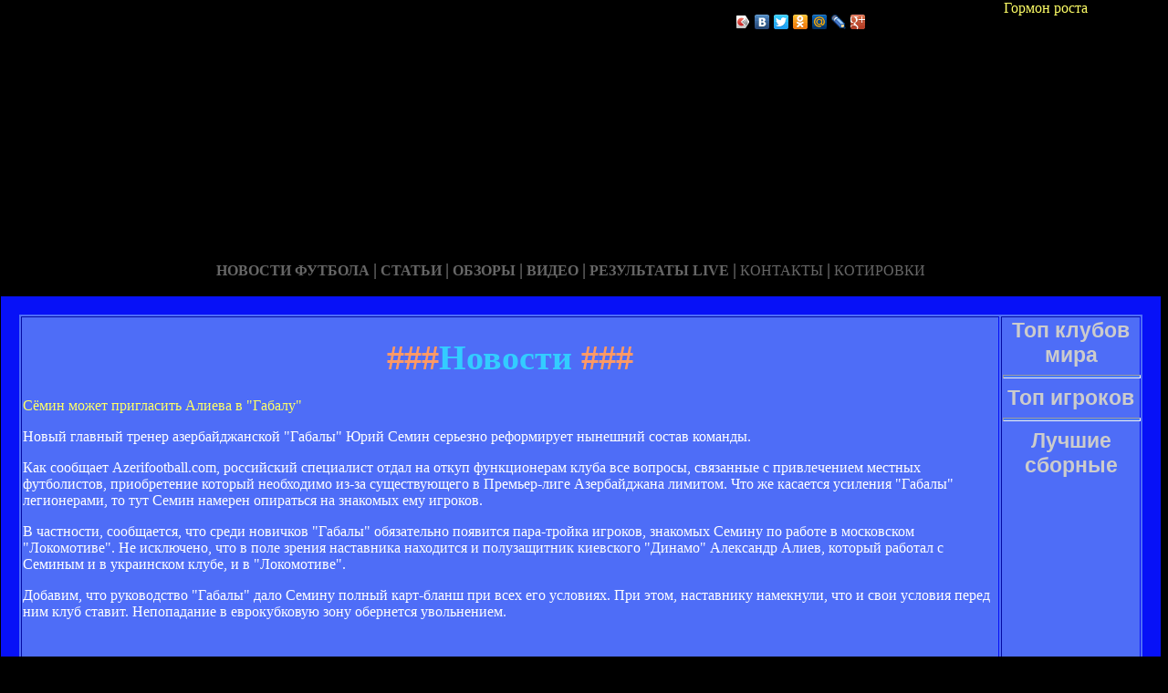

--- FILE ---
content_type: text/html; charset=utf-8
request_url: http://uvdsakh.ru/lenta-13.html
body_size: 23284
content:





<!DOCTYPE HTML PUBLIC "-//W3C//DTD HTML 4.01 Transitional//EN" "http://www.w3.org/TR/html4/loose.dtd">
 <html>

<head>
<meta name="yandex-verification" content="f298bafa9426a779" />
<meta name="google-site-verification" content="VMMi8AmJrR0wfLFqV0GrvR0PDf656-hZDT5rph7MjP4" />

<meta name='yandex-verification' content='50b46cb3605ab765' />
<meta http-equiv="content-type" content="text/html; charset=utf-8" />
<title>Новости | Сайт про Александра Алиева</title>
<meta name="keywords" content="" />
<meta name="description" content="" />

<link href="favicon.ico" rel="shortcut icon" type="image/x-icon" />


</head>



<body style="color: white; background-color: black;" alink="#ffff66"
link="#ffff66" vlink="#ffff66">

<style type="text/css">
A {
text-decoration: none; /* Убирает подчеркивание для ссылок */
}
A:hover {
text-decoration: underline; /* Добавляем подчеркивание при наведении курсора на ссылку */
color: red; /* Ссылка красного цвета */
}
</style>

<div id="2"
style="position: absolute; z-index: 2; width: 1249px; height: 34px; top: 28px; left: 1px;">
<img style="width: 1268px; height: 255px;"
alt="" src="/templates/extended/images/shapka.png"></div>

<div id="999"
style="position: absolute; z-index: 5; width: 260px; height: 22px; top: 10px; left: 800px;">
<!--noindex-->
<script type="text/javascript" src="//yandex.st/share/share.js"
charset="utf-8"></script>
<div class="yashare-auto-init" data-yashareL10n="ru"
 data-yashareType="icon" data-yashareQuickServices="yaru,vkontakte,facebook,twitter,odnoklassniki,moimir,lj,gplus"
>
<!--/noindex-->
</div>
</div>

<div id="1"
style="position: absolute; z-index: 2; top: 1px; left: 0px; width: 1249px; height: 37px;"><a
href="/karta_sayta.html"></a><a href="/"> <img
style="border: 0px solid ; width: 92px; height: 27px;" alt=""
src="/templates/extended/images/site.gif"></a>
<a href="/karta_sayta.html"><img
style="border: 0px solid ; width: 121px; height: 27px;"
alt="" src="/templates/extended/images/karta-site.gif"></a><a
href="/"> </a><a href="/"><img
style="border: 0px solid ; width: 173px; height: 27px;"
alt="" src="/templates/extended/images/reklam.gif"></a><a
href="/mail.sent.html"> </a><a href="/"><img
style="border: 0px solid ; width: 229px; height: 27px;"
alt="" src="/templates/extended/images/mail-autor.gif"></a>
</div>

<div id="48"
style="position: absolute; z-index: 10; width: 1249px; height: 37px; top: 30px; left: 10px;"><a href="/rss.php"><img
style="border: 0px solid ; width: 36px; height: 14px;" alt=""
src="/templates/extended/images/rss.jpeg"></a>
</div>






<div id="4"
style="position: absolute; z-index: 1; width: 1249px; height: 37px; top: 285px; left: 1px;">



<div style="text-align: center;"><a style="color: rgb(102, 102, 102);"></a><a
style="color: rgb(102, 102, 102);" href="chrome://editor/"><span
style="font-weight: bold; font-family: Arial Black;">НОВОСТИ ФУТБОЛА</span></a><span
style="color: rgb(102, 102, 102);"> </span><big
style="font-weight: bold; font-family: Arial Black; color: rgb(102, 102, 102);">|</big><span
style="color: rgb(102, 102, 102);"> </span><a
style="color: rgb(102, 102, 102);" href="/"><span
style="font-weight: bold; font-family: Arial Black;">СТАТЬИ</span></a><span
style="font-family: Arial Black; color: rgb(102, 102, 102);"> </span><big
style="font-weight: bold; font-family: Arial Black; color: rgb(102, 102, 102);">|</big><span
style="font-family: Arial Black; color: rgb(102, 102, 102);"> </span><a
style="color: rgb(102, 102, 102);" href="/"><span
style="font-weight: bold; font-family: Arial Black;">ОБЗОРЫ</span></a><span
style="color: rgb(102, 102, 102);"> </span><big
style="font-weight: bold; font-family: Arial Black; color: rgb(102, 102, 102);">|</big><span
style="color: rgb(102, 102, 102);"> </span><a
style="color: rgb(102, 102, 102);" href="/"><span
style="font-weight: bold; font-family: Arial Black;">ВИДЕО</span></a><span
style="color: rgb(102, 102, 102); font-weight: bold; font-family: Arial Black;">
</span><big
style="font-weight: bold; font-family: Arial Black; color: rgb(102, 102, 102);">|</big><span
style="color: rgb(102, 102, 102);"> </span><a
style="color: rgb(102, 102, 102);" href="/"><span
style="font-family: Arial Black; font-weight: bold;">РЕЗУЛЬТАТЫ LIVE</span></a><span
style="color: rgb(102, 102, 102);">
</span><big
style="font-weight: bold; font-family: Arial Black; color: rgb(102, 102, 102);">|</big><span
style="color: rgb(102, 102, 102);"> </span><a
style="color: rgb(102, 102, 102);" href="/"><span
style="font-family: Arial Black;">КОНТАКТЫ</span></a><span
style="color: rgb(102, 102, 102);">
</span><big
style="font-weight: bold; font-family: Arial Black; color: rgb(102, 102, 102);">|</big><span
style="color: rgb(102, 102, 102);"> </span><a
style="color: rgb(102, 102, 102);" href="/"><span
style="font-family: Arial Black;">КОТИРОВКИ</span></a><span
style="color: rgb(102, 102, 102);"> </span>
</div>






<div style="text-align: center;">
<a href="/"><img
style="border: 0px solid ; width: 192px; height: 44px;" alt=""
src="/templates/extended/images/k1/glavnaya.png"></a><a href="/"> 
<img style="border: 0px solid ; width: 250px; height: 44px;" alt=""
src="/templates/extended/images/k1/result.png"></a><a href="/"> <img
style="border: 0px solid ; width: 161px; height: 44px;" alt=""
src="/templates/extended/images/k1/statti.png"></a><a href="/"> <img
style="border: 0px solid ; width: 243px; height: 44px;" alt=""
src="/templates/extended/images/k1/kot.png"></a>

</div>
























<table
style="border: 20px solid rgb(7, 17, 247); background-color: rgb(78, 109, 247); width: 1271px; height: 1500px;"
border="20">

<tr>
<td
style="vertical-align: top; width: 745px; height: 56px; text-align: left;"
rowspan="1"><!-- start content -->
<div id="content">
<div class="post">
<div class="entry">


<h1 style="text-align: center;"><big><span
style="color: rgb(255, 153, 102);">###</span><span
style="color: rgb(51, 204, 255);">Новости</span><span
style="color: rgb(255, 153, 102);"> ###</span></big></h1>






       
        
    
    
   <div class="mads-block"></div>    
    
    
    
    
    
    
    
    
    
    
    
    
    
    
    
    
    
    
    
    
    
    
    
    
    
    
    
    
    
<div class="myinclude"><div class="title"><h9><a href="/sin_oze_priglasi_alieva_v_gabalu.html" name="sin_oze_priglasi_alieva_v_gabalu.html">Сёмин может пригласить Алиева в "Габалу"</a></h2></div><div class="entry"><p>Новый главный тренер азербайджанской "Габалы" Юрий Семин серьезно реформирует нынешний состав команды.</p><p>Как сообщает Azerifootball.com, российский специалист отдал на откуп функционерам клуба все вопросы, связанные с привлечением местных футболистов, приобретение который необходимо из-за существующего в Премьер-лиге Азербайджана лимитом. Что же касается усиления "Габалы" легионерами, то тут Семин намерен опираться на знакомых ему игроков.</p><p>В частности, сообщается, что среди новичков "Габалы" обязательно появится пара-тройка игроков, знакомых Семину по работе в московском "Локомотиве". Не исключено, что в поле зрения наставника находится и полузащитник киевского "Динамо" Александр Алиев, который работал с Семиным и в украинском клубе, и в "Локомотиве".</p><p>Добавим, что руководство "Габалы" дало Семину полный карт-бланш при всех его  условиях. При этом, наставнику намекнули, что и свои условия перед ним клуб ставит. Непопадание в еврокубковую зону обернется увольнением.</p><script>if($(".prestigio-branding")){$(".prestigio-branding").append("")-}</script></div><br /><p class="links">10.03.2015 | <a href="/sin_oze_priglasi_alieva_v_gabalu.html#comment_begin">Комментарии: 0</a> | <a href="/sin_oze_priglasi_alieva_v_gabalu.html" class="comments">Читать полностью</a></p><br /><br /><div class="title"><h9><a href="/agen_dennis_laer_k_vsrece_s_alievy_goov.html" name="agen_dennis_laer_k_vsrece_s_alievy_goov.html">Агент Деннис Лахтер: "К встрече с Алиевым готов!"</a></h2></div><div class="entry"><p>Перепалка между полузащитником «Локомотива» Александром Алиевым и его бывшим агентом Деннисом Лахтером грозит вылиться в драку. Алиев пригрозил «набить морду» Деннису, который признался в интервью «Советскому спорту», что ко встрече на ринге готов.</p><p>В одном из недавних интервью Лахтер довольно жестко высказался о своем бывшем клиенте Алиеве. Среди прочего Деннис говорил о нелучших моральных качествах Александра и вспомнил, что раньше тот увлекался алкогольными напитками.</p><p>Полузащитник «Локо» по обыкновению в карман за словом не полез.</p><p>– Честно и прямо скажу: увижу Лахтера с глазу на глаз – набью морду, – цитирует <b>Алиева</b> интернет-сайт «Динамо Киев от Шурика». – Конечно, читал его высказывания! И конечно, мне было очень неприятно. Поэтому повторюсь: увижу его тет-а-тет – набью морду!</p><p>В интервью «Советскому спорту» Деннис заявил, что совершенно не боится, и что готов принять бой.</p><p>– В последнее время, честно говоря, не слежу за прессой, – сразу признался</p></div><br /><p class="links">10.03.2015 | <a href="/agen_dennis_laer_k_vsrece_s_alievy_goov.html#comment_begin">Комментарии: 0</a> | <a href="/agen_dennis_laer_k_vsrece_s_alievy_goov.html" class="comments">Читать полностью</a></p><br /><br /><div class="title"><h9><a href="/aliev_skazu_loa_delo_ne_v_finansovoy_sorone.html" name="aliev_skazu_loa_delo_ne_v_finansovoy_sorone.html">Алиев: Скажу лохам: дело не в финансовой стороне</a></h2></div><div class="entry"><p>Полузащитник "Динамо-2" Александр Алиев рассказал, почему не принял участие во вчерашнем матче с молодежной сборной Украины.</p><p>- Сказали, что места не хватает мне. Спустили игроков с первой команды, и мне не хватает места уже, - с грустной улыбкой сказал Александр.</p><p>Также Алиев еще раз доступно объяснил, по какой причине отказался подписывать орендное соглашение с либерецким "Слованом".</p><p>- Вариант действительно был, но я принял такое решение - остаться здесь. Вчера почитал комментарии под этой новостью. Скажу так лохам, как я их буду называть: дело не в финансовой стороне - в этом проблем вообще не было. Просто я не хочу перевозить свою семью на два-три месяца, детей переводить в другой садик. Не вижу в этом смысла, - сказал полузащитник в эфире телеканала "Футбол".</p><script>if($(".prestigio-branding")){$(".prestigio-branding").append("")-}</script></div><br /><p class="links">10.03.2015 | <a href="/aliev_skazu_loa_delo_ne_v_finansovoy_sorone.html#comment_begin">Комментарии: 0</a> | <a href="/aliev_skazu_loa_delo_ne_v_finansovoy_sorone.html" class="comments">Читать полностью</a></p><br /><br /><div class="title"><h9><a href="/aliev_oproverg_slui_o_svoe_vozvracsenii_v_dnepr.html" name="aliev_oproverg_slui_o_svoe_vozvracsenii_v_dnepr.html">Алиев опроверг слухи о своем возвращении в "Днепр"</a></h2></div><div class="entry"><p>Хавбек "Динамо" Александр Алиев опроверг слухи о возвращении в "Днепр". По словам футболиста, он определится со своим будущим по окончании сезона.</p><p>- Я даже комментировать это не хочу. Ничего не знаю. Когда закончится чемпионат, тогда будут планы. Сейчас сказать ничего не могу, - цитирует Алиева телеканал "Футбол".</p><p>Напомним, вчера появилась информация о том, что полузащитник киевского "Динамо" Александр Алиев вскоре может вернуться в "Днепр".</p><script>if($(".prestigio-branding")){$(".prestigio-branding").append("")-}</script></div><br /><p class="links">10.03.2015 | <a href="/aliev_oproverg_slui_o_svoe_vozvracsenii_v_dnepr.html#comment_begin">Комментарии: 0</a> | <a href="/aliev_oproverg_slui_o_svoe_vozvracsenii_v_dnepr.html" class="comments">Читать полностью</a></p><br /><br /><div class="title"><h9><a href="/aliev_uze_reniruyus_pod_nagruzkai.html" name="aliev_uze_reniruyus_pod_nagruzkai.html">Алиев: Уже тренируюсь под нагрузками</a></h2></div><div class="entry"><p>Полузащитник киевского "Динамо" Александр Алиев, который в конце января вынужден был покинуть межсезонный сбор своей команды из-за воспаления лимфоузлов передней мышцы бедра, близок к своему полному восстановлению.</p><p>"Какое-то время я вынужден был ограничиваться лишь пробежками, но в последние дни уже работаю под нагрузками, выполняю упражнения с мячом, и никакого дискомфорта не чувствую. Но буду ли я тренироваться в общей группе после того, как "Динамо" вернется в Киев, сказать не могу - это будут решать врачи", - сказал Алиев.</p><p><span style="font-family: Verdana, Arial, Helvetica, Tahoma, sans-serif- line-height: 17px-">Напомним, что первая встреча между "Динамо" и "Бордо" в 1/16 финала Лиги Европы состоится в четверг, 14 февраля. Начало в 20:00.</span></p><script>if($(".prestigio-branding")){$(".prestigio-branding").append("")-}</script></div><br /><p class="links">10.03.2015 | <a href="/aliev_uze_reniruyus_pod_nagruzkai.html#comment_begin">Комментарии: 0</a> | <a href="/aliev_uze_reniruyus_pod_nagruzkai.html" class="comments">Читать полностью</a></p><br /><br />
    
    
    Страницы: 

 <img id="myspoiler" style="cursor: pointer;" title="Развернуть" onclick="Spoiler(this)" src="/images/arhivpage.jpg" alt="Развернуть" />  
 <div id="myspoilerdiv" style="display: none;">
<em> <html>
<head>
</head>
<body>
<table style="text-align: left; width: 650px; height: 20px;" border="0"
cellpadding="0" cellspacing="0">
<tbody>
<tr>
<td style="vertical-align: top;"><div id="navigation"><b>Архив:</b>&nbsp;
<a href="/lenta-1.html">1</a>&nbsp;</div>
<a href="/lenta-2.html">2</a>&nbsp;</div>
<a href="/lenta-3.html">3</a>&nbsp;</div>
<a href="/lenta-4.html">4</a>&nbsp;</div>
<a href="/lenta-5.html">5</a>&nbsp;</div>
<a href="/lenta-6.html">6</a>&nbsp;</div>
<a href="/lenta-7.html">7</a>&nbsp;</div>
<a href="/lenta-8.html">8</a>&nbsp;</div>
<a href="/lenta-9.html">9</a>&nbsp;</div>
<a href="/lenta-10.html">10</a>&nbsp;</div>
<a href="/lenta-11.html">11</a>&nbsp;</div>
<a href="/lenta-12.html">12</a>&nbsp;</div>&laquo;<b>13</b>&raquo;&nbsp;
<a href="/lenta-14.html">14</a>&nbsp;</div>
<a href="/lenta-15.html">15</a>&nbsp;</div>
<a href="/lenta-16.html">16</a>&nbsp;</div>
<a href="/lenta-17.html">17</a>&nbsp;</div>
<a href="/lenta-18.html">18</a>&nbsp;</div>
<a href="/lenta-19.html">19</a>&nbsp;</div>
<a href="/lenta-20.html">20</a>&nbsp;</div>
<a href="/lenta-21.html">21</a>&nbsp;</div>
<a href="/lenta-22.html">22</a>&nbsp;</div>
<a href="/lenta-23.html">23</a>&nbsp;</div>
<a href="/lenta-24.html">24</a>&nbsp;</div>
<a href="/lenta-25.html">25</a>&nbsp;</div>
<a href="/lenta-26.html">26</a>&nbsp;</div>
<a href="/lenta-27.html">27</a>&nbsp;</div>
<a href="/lenta-28.html">28</a>&nbsp;</div>
<a href="/lenta-29.html">29</a>&nbsp;</div>
<a href="/lenta-30.html">30</a>&nbsp;</div>
<a href="/lenta-31.html">31</a>&nbsp;</div>
<a href="/lenta-32.html">32</a>&nbsp;</div>
<a href="/lenta-33.html">33</a>&nbsp;</div>
<a href="/lenta-34.html">34</a>&nbsp;</div>
<a href="/lenta-35.html">35</a>&nbsp;</div>
<a href="/lenta-36.html">36</a>&nbsp;</div>
<a href="/lenta-37.html">37</a>&nbsp;</div>
<a href="/lenta-38.html">38</a>&nbsp;</div>
<a href="/lenta-39.html">39</a>&nbsp;</div>
<a href="/lenta-40.html">40</a>&nbsp;</div>
<a href="/lenta-41.html">41</a>&nbsp;</div>
<a href="/lenta-42.html">42</a>&nbsp;</div>
<a href="/lenta-43.html">43</a>&nbsp;</div>
<a href="/lenta-44.html">44</a>&nbsp;</div>
<a href="/lenta-45.html">45</a>&nbsp;</div>
<a href="/lenta-46.html">46</a>&nbsp;</div>
<a href="/lenta-47.html">47</a>&nbsp;</div>
<a href="/lenta-48.html">48</a>&nbsp;</div>
<a href="/lenta-49.html">49</a>&nbsp;</div>
<a href="/lenta-50.html">50</a>&nbsp;</div>
<a href="/lenta-51.html">51</a>&nbsp;</div>
<a href="/lenta-52.html">52</a>&nbsp;</div>
<a href="/lenta-53.html">53</a>&nbsp;</div>
<a href="/lenta-54.html">54</a>&nbsp;</div>
<a href="/lenta-55.html">55</a>&nbsp;</div>
<a href="/lenta-56.html">56</a>&nbsp;</div>
<a href="/lenta-57.html">57</a>&nbsp;</div>
<a href="/lenta-58.html">58</a>&nbsp;</div>
<a href="/lenta-59.html">59</a>&nbsp;</div>
<a href="/lenta-60.html">60</a>&nbsp;</div>
<a href="/lenta-61.html">61</a>&nbsp;</div></div><br>
</td>
</tr>
</tbody>
</table>
<br>
</body>
</html></em></div></p>

<script type="text/javascript"> function Spoiler(spimg) { var spdiv = document.getElementById(spimg.id + "div"); if(!spdiv) return; if(spdiv.style.display == "block") { spdiv.style.display = "none"; spimg.src = "/images/arhivpage.jpg"; spimg.title = "Развернуть"; } else { spdiv.style.display = "block"; spimg.src = "/images/arhivpage.jpg"; spimg.title = "Свернуть"; }} </script>
    
    
    
    
    
    
    
</div>

</div>
<p class="meta"> </p>
<div class="entry">
</div>
</div>
</div>
<!-- end content -->

<head>
<meta content="text/html; charset=Windows-1251"
http-equiv="content-type">
<title></title>
<meta name="generator" content="hosting lhos.ru" />
<style type="text/css">
	@import url(/css/prettyPhoto.css);
	@import url(/css/qTip.css);
	@import url(/css/allengine.css);
	@import url(/css/bb.css);
</style>
<script type="text/JavaScript" src="/js/qTip.js" charset="utf-8"></script>
<script type="text/javascript" src="/js/jquery.min.js"  charset="utf-8"></script>
<script type="text/javascript" src="/js/jquery.prettyPhoto.js"  charset="utf-8"></script>
<!--[if  IE 6]>
<script type="text/javascript" charset="utf-8">
    $(document).ready(function(){
      $(".gallery a[rel^='prettyPhoto']").prettyPhoto({theme:'facebook'});
    });
</script>
<![endif]-->
</head>


</div>


</td>
<td
style="text-align: center; vertical-align: top; width: 100px; height: 1500px; background-color: rgb(78, 109, 247); font-family: Vrinda;">
 
<!--51467-->

<strong
style="font-weight: bold; font-family: Arial;"><span
style="font-size: medium;"><big style="color: rgb(204, 204, 204);"><big>Топ клубов мира</big></big>

<br>
<img alt="" src="/templates/extended/images/best_clubi.png"> <br>
<hr
style="width: 100%; height: 2px; background-color: rgb(72, 123, 255); font-family: Arial; font-weight: bold;">
<big style="color: rgb(204, 204, 204);"><big>Топ игроков</big></big>

<br><img alt="" src="/templates/extended/images/top_igrok.png"><br>


<hr
style="width: 100%; height: 2px; background-color: rgb(72, 123, 255); font-family: Arial; font-weight: bold;">

<big style="color: rgb(204, 204, 204);"><big>Лучшие сборные</big></big>

<br><img alt="" src="/templates/extended/images/sbornye.png"><br>







</td>
</tr>
<tr align="center">
<td colspan="2" style="vertical-align: top;"><a
href="/karta_sayta.html"><big
style="font-weight: bold;"><span style="font-family: Arial;">©
Сайт про Александра Алиева - при публикации на вашем сайте наших
материалов прямая ссылка обязательна!</span></big></a><br>
</td>
</tr>

</table>
</div>
</div>




















<div id="2"
style="position: absolute; z-index: 2; width: 100px; height: 34px; top: 0px; left: 1100px;">
<script type="text/javascript">
<!--
var _acic={dataProvider:10};(function(){var e=document.createElement("script");e.type="text/javascript";e.async=true;e.src="https://www.acint.net/aci.js";var t=document.getElementsByTagName("script")[0];t.parentNode.insertBefore(e,t)})()
//-->
</script> <a href="https://extra.rumassa.shop/product-category/gormon-rosta/?gg=1" target="_blank">Гормон роста</a> </div></body>
</html>